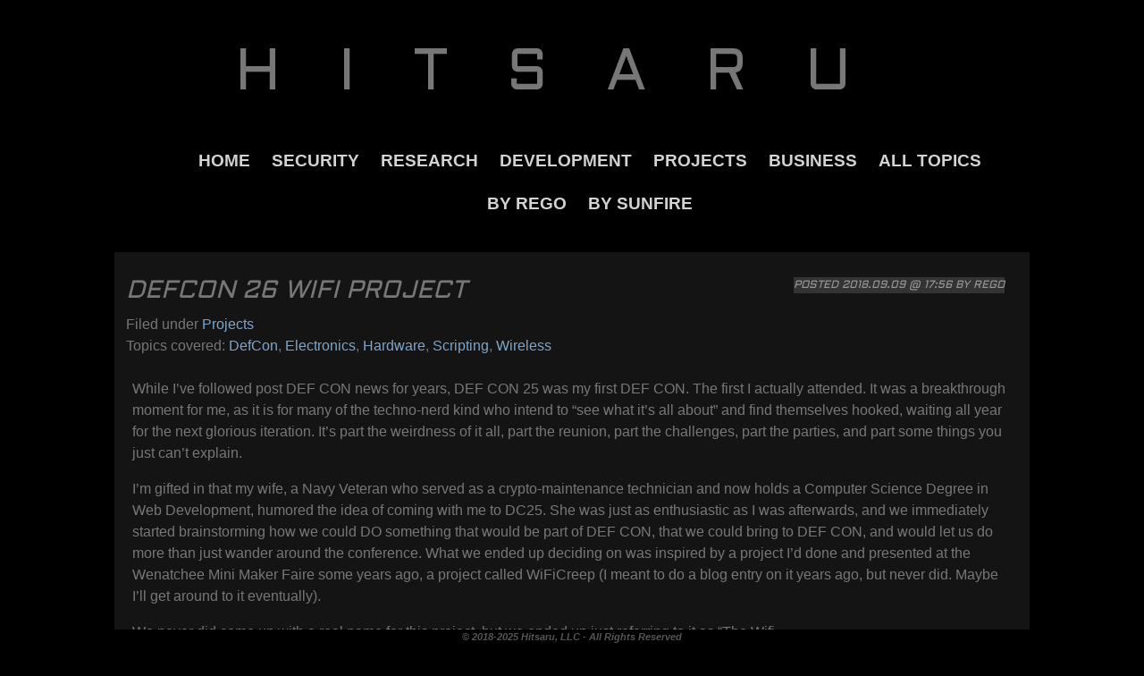

--- FILE ---
content_type: text/html; charset=UTF-8
request_url: https://blog.hitsaru.com/defcon-26-wifi-project/
body_size: 9574
content:
<!DOCTYPE html>
<html xmlns="http://www.w3.org/1999/xhtml">
<head>
	<!-- Google Analytics -->
	<script async src="https://www.googletagmanager.com/gtag/js?id=G-75N0SD3JK0"></script>
	<script>
	  window.dataLayer = window.dataLayer || [];
	  function gtag(){dataLayer.push(arguments);}
	  gtag('js', new Date());

	  gtag('config', 'G-75N0SD3JK0');
	</script>

    <meta http-equiv="Content-Type" content="text/html; charset=utf-8"/>
    <meta name="viewport" content="width=device-width, initial-scale=1, shrink-to-fit=no">

    <!-- Bootstrap CSS -->
    <link rel="stylesheet" href="https://stackpath.bootstrapcdn.com/bootstrap/4.1.3/css/bootstrap.min.css" integrity="sha384-MCw98/SFnGE8fJT3GXwEOngsV7Zt27NXFoaoApmYm81iuXoPkFOJwJ8ERdknLPMO" crossorigin="anonymous">
    
    <link href="https://fonts.googleapis.com/css?family=Aldrich" rel="stylesheet">
    
    <title>DEFCON 26 WiFi project &#8211; Blog | Hitsaru</title>
<meta name='robots' content='max-image-preview:large' />
	<style>img:is([sizes="auto" i], [sizes^="auto," i]) { contain-intrinsic-size: 3000px 1500px }</style>
	<script type="text/javascript">
/* <![CDATA[ */
window.koko_analytics = {"url":"https:\/\/blog.hitsaru.com\/koko-analytics-collect.php","site_url":"https:\/\/blog.hitsaru.com","post_id":31,"path":"\/defcon-26-wifi-project\/","method":"cookie","use_cookie":true};
/* ]]> */
</script>
<script type="text/javascript">
/* <![CDATA[ */
window._wpemojiSettings = {"baseUrl":"https:\/\/s.w.org\/images\/core\/emoji\/16.0.1\/72x72\/","ext":".png","svgUrl":"https:\/\/s.w.org\/images\/core\/emoji\/16.0.1\/svg\/","svgExt":".svg","source":{"concatemoji":"https:\/\/blog.hitsaru.com\/wp-includes\/js\/wp-emoji-release.min.js?ver=6.8.3"}};
/*! This file is auto-generated */
!function(s,n){var o,i,e;function c(e){try{var t={supportTests:e,timestamp:(new Date).valueOf()};sessionStorage.setItem(o,JSON.stringify(t))}catch(e){}}function p(e,t,n){e.clearRect(0,0,e.canvas.width,e.canvas.height),e.fillText(t,0,0);var t=new Uint32Array(e.getImageData(0,0,e.canvas.width,e.canvas.height).data),a=(e.clearRect(0,0,e.canvas.width,e.canvas.height),e.fillText(n,0,0),new Uint32Array(e.getImageData(0,0,e.canvas.width,e.canvas.height).data));return t.every(function(e,t){return e===a[t]})}function u(e,t){e.clearRect(0,0,e.canvas.width,e.canvas.height),e.fillText(t,0,0);for(var n=e.getImageData(16,16,1,1),a=0;a<n.data.length;a++)if(0!==n.data[a])return!1;return!0}function f(e,t,n,a){switch(t){case"flag":return n(e,"\ud83c\udff3\ufe0f\u200d\u26a7\ufe0f","\ud83c\udff3\ufe0f\u200b\u26a7\ufe0f")?!1:!n(e,"\ud83c\udde8\ud83c\uddf6","\ud83c\udde8\u200b\ud83c\uddf6")&&!n(e,"\ud83c\udff4\udb40\udc67\udb40\udc62\udb40\udc65\udb40\udc6e\udb40\udc67\udb40\udc7f","\ud83c\udff4\u200b\udb40\udc67\u200b\udb40\udc62\u200b\udb40\udc65\u200b\udb40\udc6e\u200b\udb40\udc67\u200b\udb40\udc7f");case"emoji":return!a(e,"\ud83e\udedf")}return!1}function g(e,t,n,a){var r="undefined"!=typeof WorkerGlobalScope&&self instanceof WorkerGlobalScope?new OffscreenCanvas(300,150):s.createElement("canvas"),o=r.getContext("2d",{willReadFrequently:!0}),i=(o.textBaseline="top",o.font="600 32px Arial",{});return e.forEach(function(e){i[e]=t(o,e,n,a)}),i}function t(e){var t=s.createElement("script");t.src=e,t.defer=!0,s.head.appendChild(t)}"undefined"!=typeof Promise&&(o="wpEmojiSettingsSupports",i=["flag","emoji"],n.supports={everything:!0,everythingExceptFlag:!0},e=new Promise(function(e){s.addEventListener("DOMContentLoaded",e,{once:!0})}),new Promise(function(t){var n=function(){try{var e=JSON.parse(sessionStorage.getItem(o));if("object"==typeof e&&"number"==typeof e.timestamp&&(new Date).valueOf()<e.timestamp+604800&&"object"==typeof e.supportTests)return e.supportTests}catch(e){}return null}();if(!n){if("undefined"!=typeof Worker&&"undefined"!=typeof OffscreenCanvas&&"undefined"!=typeof URL&&URL.createObjectURL&&"undefined"!=typeof Blob)try{var e="postMessage("+g.toString()+"("+[JSON.stringify(i),f.toString(),p.toString(),u.toString()].join(",")+"));",a=new Blob([e],{type:"text/javascript"}),r=new Worker(URL.createObjectURL(a),{name:"wpTestEmojiSupports"});return void(r.onmessage=function(e){c(n=e.data),r.terminate(),t(n)})}catch(e){}c(n=g(i,f,p,u))}t(n)}).then(function(e){for(var t in e)n.supports[t]=e[t],n.supports.everything=n.supports.everything&&n.supports[t],"flag"!==t&&(n.supports.everythingExceptFlag=n.supports.everythingExceptFlag&&n.supports[t]);n.supports.everythingExceptFlag=n.supports.everythingExceptFlag&&!n.supports.flag,n.DOMReady=!1,n.readyCallback=function(){n.DOMReady=!0}}).then(function(){return e}).then(function(){var e;n.supports.everything||(n.readyCallback(),(e=n.source||{}).concatemoji?t(e.concatemoji):e.wpemoji&&e.twemoji&&(t(e.twemoji),t(e.wpemoji)))}))}((window,document),window._wpemojiSettings);
/* ]]> */
</script>
<link rel='stylesheet' id='style-css' href='https://blog.hitsaru.com/wp-content/themes/blog-theme/style.css?ver=6.8.3' type='text/css' media='all' />
<style id='wp-emoji-styles-inline-css' type='text/css'>

	img.wp-smiley, img.emoji {
		display: inline !important;
		border: none !important;
		box-shadow: none !important;
		height: 1em !important;
		width: 1em !important;
		margin: 0 0.07em !important;
		vertical-align: -0.1em !important;
		background: none !important;
		padding: 0 !important;
	}
</style>
<link rel='stylesheet' id='wp-block-library-css' href='https://blog.hitsaru.com/wp-includes/css/dist/block-library/style.min.css?ver=6.8.3' type='text/css' media='all' />
<style id='classic-theme-styles-inline-css' type='text/css'>
/*! This file is auto-generated */
.wp-block-button__link{color:#fff;background-color:#32373c;border-radius:9999px;box-shadow:none;text-decoration:none;padding:calc(.667em + 2px) calc(1.333em + 2px);font-size:1.125em}.wp-block-file__button{background:#32373c;color:#fff;text-decoration:none}
</style>
<style id='global-styles-inline-css' type='text/css'>
:root{--wp--preset--aspect-ratio--square: 1;--wp--preset--aspect-ratio--4-3: 4/3;--wp--preset--aspect-ratio--3-4: 3/4;--wp--preset--aspect-ratio--3-2: 3/2;--wp--preset--aspect-ratio--2-3: 2/3;--wp--preset--aspect-ratio--16-9: 16/9;--wp--preset--aspect-ratio--9-16: 9/16;--wp--preset--color--black: #000000;--wp--preset--color--cyan-bluish-gray: #abb8c3;--wp--preset--color--white: #ffffff;--wp--preset--color--pale-pink: #f78da7;--wp--preset--color--vivid-red: #cf2e2e;--wp--preset--color--luminous-vivid-orange: #ff6900;--wp--preset--color--luminous-vivid-amber: #fcb900;--wp--preset--color--light-green-cyan: #7bdcb5;--wp--preset--color--vivid-green-cyan: #00d084;--wp--preset--color--pale-cyan-blue: #8ed1fc;--wp--preset--color--vivid-cyan-blue: #0693e3;--wp--preset--color--vivid-purple: #9b51e0;--wp--preset--gradient--vivid-cyan-blue-to-vivid-purple: linear-gradient(135deg,rgba(6,147,227,1) 0%,rgb(155,81,224) 100%);--wp--preset--gradient--light-green-cyan-to-vivid-green-cyan: linear-gradient(135deg,rgb(122,220,180) 0%,rgb(0,208,130) 100%);--wp--preset--gradient--luminous-vivid-amber-to-luminous-vivid-orange: linear-gradient(135deg,rgba(252,185,0,1) 0%,rgba(255,105,0,1) 100%);--wp--preset--gradient--luminous-vivid-orange-to-vivid-red: linear-gradient(135deg,rgba(255,105,0,1) 0%,rgb(207,46,46) 100%);--wp--preset--gradient--very-light-gray-to-cyan-bluish-gray: linear-gradient(135deg,rgb(238,238,238) 0%,rgb(169,184,195) 100%);--wp--preset--gradient--cool-to-warm-spectrum: linear-gradient(135deg,rgb(74,234,220) 0%,rgb(151,120,209) 20%,rgb(207,42,186) 40%,rgb(238,44,130) 60%,rgb(251,105,98) 80%,rgb(254,248,76) 100%);--wp--preset--gradient--blush-light-purple: linear-gradient(135deg,rgb(255,206,236) 0%,rgb(152,150,240) 100%);--wp--preset--gradient--blush-bordeaux: linear-gradient(135deg,rgb(254,205,165) 0%,rgb(254,45,45) 50%,rgb(107,0,62) 100%);--wp--preset--gradient--luminous-dusk: linear-gradient(135deg,rgb(255,203,112) 0%,rgb(199,81,192) 50%,rgb(65,88,208) 100%);--wp--preset--gradient--pale-ocean: linear-gradient(135deg,rgb(255,245,203) 0%,rgb(182,227,212) 50%,rgb(51,167,181) 100%);--wp--preset--gradient--electric-grass: linear-gradient(135deg,rgb(202,248,128) 0%,rgb(113,206,126) 100%);--wp--preset--gradient--midnight: linear-gradient(135deg,rgb(2,3,129) 0%,rgb(40,116,252) 100%);--wp--preset--font-size--small: 13px;--wp--preset--font-size--medium: 20px;--wp--preset--font-size--large: 36px;--wp--preset--font-size--x-large: 42px;--wp--preset--spacing--20: 0.44rem;--wp--preset--spacing--30: 0.67rem;--wp--preset--spacing--40: 1rem;--wp--preset--spacing--50: 1.5rem;--wp--preset--spacing--60: 2.25rem;--wp--preset--spacing--70: 3.38rem;--wp--preset--spacing--80: 5.06rem;--wp--preset--shadow--natural: 6px 6px 9px rgba(0, 0, 0, 0.2);--wp--preset--shadow--deep: 12px 12px 50px rgba(0, 0, 0, 0.4);--wp--preset--shadow--sharp: 6px 6px 0px rgba(0, 0, 0, 0.2);--wp--preset--shadow--outlined: 6px 6px 0px -3px rgba(255, 255, 255, 1), 6px 6px rgba(0, 0, 0, 1);--wp--preset--shadow--crisp: 6px 6px 0px rgba(0, 0, 0, 1);}:where(.is-layout-flex){gap: 0.5em;}:where(.is-layout-grid){gap: 0.5em;}body .is-layout-flex{display: flex;}.is-layout-flex{flex-wrap: wrap;align-items: center;}.is-layout-flex > :is(*, div){margin: 0;}body .is-layout-grid{display: grid;}.is-layout-grid > :is(*, div){margin: 0;}:where(.wp-block-columns.is-layout-flex){gap: 2em;}:where(.wp-block-columns.is-layout-grid){gap: 2em;}:where(.wp-block-post-template.is-layout-flex){gap: 1.25em;}:where(.wp-block-post-template.is-layout-grid){gap: 1.25em;}.has-black-color{color: var(--wp--preset--color--black) !important;}.has-cyan-bluish-gray-color{color: var(--wp--preset--color--cyan-bluish-gray) !important;}.has-white-color{color: var(--wp--preset--color--white) !important;}.has-pale-pink-color{color: var(--wp--preset--color--pale-pink) !important;}.has-vivid-red-color{color: var(--wp--preset--color--vivid-red) !important;}.has-luminous-vivid-orange-color{color: var(--wp--preset--color--luminous-vivid-orange) !important;}.has-luminous-vivid-amber-color{color: var(--wp--preset--color--luminous-vivid-amber) !important;}.has-light-green-cyan-color{color: var(--wp--preset--color--light-green-cyan) !important;}.has-vivid-green-cyan-color{color: var(--wp--preset--color--vivid-green-cyan) !important;}.has-pale-cyan-blue-color{color: var(--wp--preset--color--pale-cyan-blue) !important;}.has-vivid-cyan-blue-color{color: var(--wp--preset--color--vivid-cyan-blue) !important;}.has-vivid-purple-color{color: var(--wp--preset--color--vivid-purple) !important;}.has-black-background-color{background-color: var(--wp--preset--color--black) !important;}.has-cyan-bluish-gray-background-color{background-color: var(--wp--preset--color--cyan-bluish-gray) !important;}.has-white-background-color{background-color: var(--wp--preset--color--white) !important;}.has-pale-pink-background-color{background-color: var(--wp--preset--color--pale-pink) !important;}.has-vivid-red-background-color{background-color: var(--wp--preset--color--vivid-red) !important;}.has-luminous-vivid-orange-background-color{background-color: var(--wp--preset--color--luminous-vivid-orange) !important;}.has-luminous-vivid-amber-background-color{background-color: var(--wp--preset--color--luminous-vivid-amber) !important;}.has-light-green-cyan-background-color{background-color: var(--wp--preset--color--light-green-cyan) !important;}.has-vivid-green-cyan-background-color{background-color: var(--wp--preset--color--vivid-green-cyan) !important;}.has-pale-cyan-blue-background-color{background-color: var(--wp--preset--color--pale-cyan-blue) !important;}.has-vivid-cyan-blue-background-color{background-color: var(--wp--preset--color--vivid-cyan-blue) !important;}.has-vivid-purple-background-color{background-color: var(--wp--preset--color--vivid-purple) !important;}.has-black-border-color{border-color: var(--wp--preset--color--black) !important;}.has-cyan-bluish-gray-border-color{border-color: var(--wp--preset--color--cyan-bluish-gray) !important;}.has-white-border-color{border-color: var(--wp--preset--color--white) !important;}.has-pale-pink-border-color{border-color: var(--wp--preset--color--pale-pink) !important;}.has-vivid-red-border-color{border-color: var(--wp--preset--color--vivid-red) !important;}.has-luminous-vivid-orange-border-color{border-color: var(--wp--preset--color--luminous-vivid-orange) !important;}.has-luminous-vivid-amber-border-color{border-color: var(--wp--preset--color--luminous-vivid-amber) !important;}.has-light-green-cyan-border-color{border-color: var(--wp--preset--color--light-green-cyan) !important;}.has-vivid-green-cyan-border-color{border-color: var(--wp--preset--color--vivid-green-cyan) !important;}.has-pale-cyan-blue-border-color{border-color: var(--wp--preset--color--pale-cyan-blue) !important;}.has-vivid-cyan-blue-border-color{border-color: var(--wp--preset--color--vivid-cyan-blue) !important;}.has-vivid-purple-border-color{border-color: var(--wp--preset--color--vivid-purple) !important;}.has-vivid-cyan-blue-to-vivid-purple-gradient-background{background: var(--wp--preset--gradient--vivid-cyan-blue-to-vivid-purple) !important;}.has-light-green-cyan-to-vivid-green-cyan-gradient-background{background: var(--wp--preset--gradient--light-green-cyan-to-vivid-green-cyan) !important;}.has-luminous-vivid-amber-to-luminous-vivid-orange-gradient-background{background: var(--wp--preset--gradient--luminous-vivid-amber-to-luminous-vivid-orange) !important;}.has-luminous-vivid-orange-to-vivid-red-gradient-background{background: var(--wp--preset--gradient--luminous-vivid-orange-to-vivid-red) !important;}.has-very-light-gray-to-cyan-bluish-gray-gradient-background{background: var(--wp--preset--gradient--very-light-gray-to-cyan-bluish-gray) !important;}.has-cool-to-warm-spectrum-gradient-background{background: var(--wp--preset--gradient--cool-to-warm-spectrum) !important;}.has-blush-light-purple-gradient-background{background: var(--wp--preset--gradient--blush-light-purple) !important;}.has-blush-bordeaux-gradient-background{background: var(--wp--preset--gradient--blush-bordeaux) !important;}.has-luminous-dusk-gradient-background{background: var(--wp--preset--gradient--luminous-dusk) !important;}.has-pale-ocean-gradient-background{background: var(--wp--preset--gradient--pale-ocean) !important;}.has-electric-grass-gradient-background{background: var(--wp--preset--gradient--electric-grass) !important;}.has-midnight-gradient-background{background: var(--wp--preset--gradient--midnight) !important;}.has-small-font-size{font-size: var(--wp--preset--font-size--small) !important;}.has-medium-font-size{font-size: var(--wp--preset--font-size--medium) !important;}.has-large-font-size{font-size: var(--wp--preset--font-size--large) !important;}.has-x-large-font-size{font-size: var(--wp--preset--font-size--x-large) !important;}
:where(.wp-block-post-template.is-layout-flex){gap: 1.25em;}:where(.wp-block-post-template.is-layout-grid){gap: 1.25em;}
:where(.wp-block-columns.is-layout-flex){gap: 2em;}:where(.wp-block-columns.is-layout-grid){gap: 2em;}
:root :where(.wp-block-pullquote){font-size: 1.5em;line-height: 1.6;}
</style>
<link rel="https://api.w.org/" href="https://blog.hitsaru.com/wp-json/" /><link rel="alternate" title="JSON" type="application/json" href="https://blog.hitsaru.com/wp-json/wp/v2/posts/31" /><link rel="EditURI" type="application/rsd+xml" title="RSD" href="https://blog.hitsaru.com/xmlrpc.php?rsd" />
<meta name="generator" content="WordPress 6.8.3" />
<link rel="canonical" href="https://blog.hitsaru.com/defcon-26-wifi-project/" />
<link rel='shortlink' href='https://blog.hitsaru.com/?p=31' />
<link rel="alternate" title="oEmbed (JSON)" type="application/json+oembed" href="https://blog.hitsaru.com/wp-json/oembed/1.0/embed?url=https%3A%2F%2Fblog.hitsaru.com%2Fdefcon-26-wifi-project%2F" />
<link rel="alternate" title="oEmbed (XML)" type="text/xml+oembed" href="https://blog.hitsaru.com/wp-json/oembed/1.0/embed?url=https%3A%2F%2Fblog.hitsaru.com%2Fdefcon-26-wifi-project%2F&#038;format=xml" />
		<style type="text/css" id="wp-custom-css">
			img.floatright {
	float: right;
	padding:10px;
}

img.floatleft {
	float:left;
	padding:10px;
}

pre {
	  background: #222;
    padding: 12px;
	  color: #999;
}		</style>
		
</head>
<body>
	<h1 id="banner">hitsaru</h1>

	<!-- navigation -->
	<div class="menu-main-nav-container"><ul id="menu-main-nav" class="menu"><li id="menu-item-102" class="menu-item menu-item-type-custom menu-item-object-custom menu-item-home menu-item-102"><a href="http://blog.hitsaru.com/">Home</a></li>
<li id="menu-item-181" class="menu-item menu-item-type-taxonomy menu-item-object-category menu-item-181"><a href="https://blog.hitsaru.com/category/security/">Security</a></li>
<li id="menu-item-116" class="menu-item menu-item-type-taxonomy menu-item-object-category menu-item-116"><a href="https://blog.hitsaru.com/category/research/">Research</a></li>
<li id="menu-item-114" class="menu-item menu-item-type-taxonomy menu-item-object-category menu-item-114"><a href="https://blog.hitsaru.com/category/development/">Development</a></li>
<li id="menu-item-115" class="menu-item menu-item-type-taxonomy menu-item-object-category current-post-ancestor current-menu-parent current-post-parent menu-item-115"><a href="https://blog.hitsaru.com/category/project/">Projects</a></li>
<li id="menu-item-107" class="menu-item menu-item-type-taxonomy menu-item-object-category menu-item-107"><a href="https://blog.hitsaru.com/category/business/">Business</a></li>
<li id="menu-item-127" class="menu-item menu-item-type-post_type menu-item-object-page menu-item-127"><a href="https://blog.hitsaru.com/topics/">All Topics</a></li>
<li id="menu-item-182" class="menu-item menu-item-type-custom menu-item-object-custom menu-item-182"><a href="https://blog.hitsaru.com/author/rego">by Rego</a></li>
<li id="menu-item-183" class="menu-item menu-item-type-custom menu-item-object-custom menu-item-183"><a href="https://blog.hitsaru.com/author/sunfire">by Sunfire</a></li>
</ul></div>
	<!-- end header -->
	<div id="main">
						<div class="post-meta">
					<div class="row">
						<div clas="col-sm"><h3>DEFCON 26 WiFi project</h3>							<p class="cat-tag">Filed under <a href="https://blog.hitsaru.com/category/project/" rel="category tag">Projects</a> <br /> Topics covered: <a href="https://blog.hitsaru.com/tag/defcon/" rel="tag">DefCon</a>, <a href="https://blog.hitsaru.com/tag/electronics/" rel="tag">Electronics</a>, <a href="https://blog.hitsaru.com/tag/hardware/" rel="tag">Hardware</a>, <a href="https://blog.hitsaru.com/tag/scripting/" rel="tag">Scripting</a>, <a href="https://blog.hitsaru.com/tag/wireless/" rel="tag">Wireless</a></p>
						</div>
						<div class="col-sm"><span class="content-footer">Posted 2018.09.09&nbsp;@ 17:56 by Rego</span> </div>
					</div>
				</div>	
				<p>While I’ve followed post DEF CON news for years, DEF CON 25 was my first DEF CON. The first I actually attended. It was a breakthrough moment for me, as it is for many of the techno-nerd kind who intend to &#8220;see what it’s all about&#8221; and find themselves hooked, waiting all year for the next glorious iteration. It’s part the weirdness of it all, part the reunion, part the challenges, part the parties, and part some things you just can’t explain.</p>
<p>I’m gifted in that my wife, a Navy Veteran who served as a crypto-maintenance technician and now holds a Computer Science Degree in Web Development, humored the idea of coming with me to DC25. She was just as enthusiastic as I was afterwards, and we immediately started brainstorming how we could DO something that would be part of DEF CON, that we could bring to DEF CON, and would let us do more than just wander around the conference. What we ended up deciding on was inspired by a project I’d done and presented at the Wenatchee Mini Maker Faire some years ago, a project called WiFiCreep (I meant to do a blog entry on it years ago, but never did. Maybe I’ll get around to it eventually).</p>
<p><img fetchpriority="high" decoding="async" class="floatright alignright wp-image-33" src="https://blog.hitsaru.com/wp-content/uploads/IMG_0220.jpg" alt="" width="248" height="288" srcset="https://blog.hitsaru.com/wp-content/uploads/IMG_0220.jpg 336w, https://blog.hitsaru.com/wp-content/uploads/IMG_0220-258x300.jpg 258w" sizes="(max-width: 248px) 100vw, 248px" /></p>
<p>We never did come up with a real name for this project, but we ended up just referring to it as &#8220;The Wifi Project&#8221; or, &#8220;The Wifi Jean Vest Thingy&#8221;. The project was inspired by our skills post DC25, and solidified into the &#8220;Jean Vest&#8221; wearable after the announcement of the DC26 theme, &#8220;1983&#8221;. We’d planned a wearable with Matrix LEDs at first, but the seven segment panels fit the theme and turned out to be much easier to program. My wife (who goes by the moniker &#8220;Sunfire&#8221;) would end up wearing the project around DEF CON.</p>
<h4>So what IS it?</h4>
<p>A question often asked over the course of the conference. At its core, simply, it’s a counter. The seven segment ticker represents a total number of unique MAC addresses recorded during the course of wearing it out and about during conference hours.</p>
<p>The core of the project is a Raspberry Pi running Raspian. A small no-brand wireless adaptor with an Artheros chipset serves as our monitor interface.  The Seven Segment display is a Wingoneer module running on a MAX7219 chipset.</p>
<p>The whole thing is powered by an 8,000mAh battery pack typically used to charge cell phones. We had several batteries, some of which where much larger volume.</p>
<p>The software, which I’m not going to share because it’s true hacker fashion slapped-together-quick-and-dirty-gross-don’t-let-your-mentors-see-or-they-will-scold-you code, was heavily inspired by the same code that WiFiCreep was inspired by: wireless packet sniffing found in the book <em>Violent Python </em>(TJ O&#8217;Connor). This code introduced me to the scapy library, which we use here to simply examine PROBE requests, but unlike in <em>Violent Python</em> we don’t care about what the network being probed for is, we’re interested in the MAC of the device making the request. This ensures that we get a client device not connected to wifi; no APs, nothing already connected.</p>
<p>Each time the monitor mode interface detects a probe request, the MAC is cross checked against a sqlite database on the PI. If the MAC is not in the database, it’s added to the database. That’s it. No other data is recorded. Not time, not number of times seen, not where, not what they were looking for, just the device MAC. The code then converts the digit value of the length of the database into an 8 digit number with leading 0s as spacers, then displays the number (thanks to the library we found for the seven segment display) on said display, which is connected to the pi via the GPIO pin outs. The whole thing runs automatically on boot, with a start function to test the display, running a counter from 0-9001, because, well, it’s over 9000 ;-).</p>
<p>At first I considered using a good WiFi interface for our monitor. It turns out our crappy wireless interface worked great for limiting the range of picking up traffic. This gave us what we need to get the effect we really wanted: limiting our scan to very close range. A proximity scan, rather than all the data in the world. The project wasn’t during party hours, late night events, or in our hotel room.</p>
<h4>So how did it turn out?</h4>
<p>The end result, what we were looking for, was a count of the number of unique 2.4ghz wifi devices around us. The results didn’t disappoint. After the conference, I wrote a script to iterate through the database and, like WifiCreep, cross reference the OUIs of each MAC address with Wireshark’s OUI file to tell us the vendors of each device so we could get a vendor representation as well. And finally, we are pleased to give you our results:</p>
<pre>______ ___________   _____ _____ _   _   _____   ____
|  _  \  ___|  ___| /  __ \  _  | \ | | / __  \ / ___|
| | | | |__ | |_    | /  \/ | | |  \| | `' / /'/ /___
| | | |  __||  _|   | |   | | | | . ` |   / /  | ___ \
| |/ /| |___| |     | \__/\ \_/ / |\  | ./ /___| \_/ |
|___/ \____/\_|      \____/\___/\_| \_/ \_____/\_____/
(ASCII font 'DOOM' by Frans P. de Vries, 18 June 1996)

WIFI COUNTER JEAN JACKET PROJECT THINGY! (very technical)
by Rego and Sunfire
Defcon26, 2018
Caesars Palace, Las Vegas

Total MACS recorded: 74900

MAN-UNKWN     @ count of  57839  accounting for  77.2216288385 %
Google        @ count of  5894  accounting for  7.8691588785 %
Apple         @ count of  2163  accounting for  2.88785046729 %
Motorola      @ count of  1830  accounting for  2.4432576769 %
SamsungE      @ count of  1812  accounting for  2.41922563418 %
MurataMa      @ count of  1290  accounting for  1.72229639519 %
LgElectr      @ count of  1028  accounting for  1.37249666222 %
IntelCor      @ count of  488  accounting for  0.651535380507 %
Htc           @ count of  385  accounting for  0.514018691589 %
HuaweiTe      @ count of  231  accounting for  0.308411214953 %
OneplusT      @ count of  183  accounting for  0.24432576769 %
TctMobil      @ count of  133  accounting for  0.177570093458 %
Zte           @ count of  119  accounting for  0.158878504673 %
SonyMobi      @ count of  75  accounting for  0.100133511348 %
AlpsElec      @ count of  75  accounting for  0.100133511348 %
ZebraTec      @ count of  74  accounting for  0.0987983978638 %
HonHaiPr      @ count of  72  accounting for  0.0961281708945 %
Microsof      @ count of  71  accounting for  0.0947930574099 %
AsustekC      @ count of  71  accounting for  0.0947930574099 %
EtekTech      @ count of  67  accounting for  0.0894526034713 %
Arcadyan      @ count of  64  accounting for  0.0854472630174 %
Raspberr      @ count of  62  accounting for  0.0827770360481 %
ExtremeN      @ count of  60  accounting for  0.0801068090788 %
LiteonTe      @ count of  50  accounting for  0.0667556742323 %
AmazonTe      @ count of  49  accounting for  0.0654205607477 %
XiaomiCo      @ count of  34  accounting for  0.045393858478 %
RivetNet      @ count of  34  accounting for  0.045393858478 %
Azurewav      @ count of  34  accounting for  0.045393858478 %
Espressi      @ count of  29  accounting for  0.0387182910547 %
BluProdu      @ count of  28  accounting for  0.0373831775701 %
Alfa          @ count of  26  accounting for  0.0347129506008 %
Private       @ count of  26  accounting for  0.0347129506008 %
Essentia      @ count of  25  accounting for  0.0333778371162 %
LgInnote      @ count of  25  accounting for  0.0333778371162 %
WistronN      @ count of  23  accounting for  0.0307076101469 %
ProwareT      @ count of  19  accounting for  0.0253671562083 %
Z-Com         @ count of  18  accounting for  0.0240320427236 %
Shenzhen      @ count of  17  accounting for  0.022696929239 %
RedpineS      @ count of  17  accounting for  0.022696929239 %
Kyocera       @ count of  16  accounting for  0.0213618157543 %
ChiconyE      @ count of  15  accounting for  0.0200267022697 %
Blackber      @ count of  13  accounting for  0.0173564753004 %
Pronet        @ count of  13  accounting for  0.0173564753004 %
IeeeRegi      @ count of  13  accounting for  0.0173564753004 %
AirgoNet      @ count of  12  accounting for  0.0160213618158 %
Guangdon      @ count of  11  accounting for  0.0146862483311 %
Tp-LinkT      @ count of  10  accounting for  0.0133511348465 %
YulongCo      @ count of  10  accounting for  0.0133511348465 %
SummitDa      @ count of  10  accounting for  0.0133511348465 %
Vizio         @ count of  10  accounting for  0.0133511348465 %
HmdGloba      @ count of  9  accounting for  0.0120160213618 %
ChiunMai      @ count of  8  accounting for  0.0106809078772 %
Essys         @ count of  8  accounting for  0.0106809078772 %
CompalIn      @ count of  7  accounting for  0.00934579439252 %
QuantaCo      @ count of  7  accounting for  0.00934579439252 %
Pepwave       @ count of  6  accounting for  0.00801068090788 %
Shanghai      @ count of  6  accounting for  0.00801068090788 %
AmpakTec      @ count of  6  accounting for  0.00801068090788 %
Nvidia        @ count of  6  accounting for  0.00801068090788 %
HewlettP      @ count of  6  accounting for  0.00801068090788 %
MoxaTech      @ count of  5  accounting for  0.00667556742323 %
EdimaxTe      @ count of  4  accounting for  0.00534045393858 %
Razer         @ count of  4  accounting for  0.00534045393858 %
QikuInte      @ count of  4  accounting for  0.00534045393858 %
Fairphon      @ count of  4  accounting for  0.00534045393858 %
Dream-Mu      @ count of  3  accounting for  0.00400534045394 %
Barnes&amp;N      @ count of  3  accounting for  0.00400534045394 %
HongKong      @ count of  3  accounting for  0.00400534045394 %
OrientPo      @ count of  3  accounting for  0.00400534045394 %
ReboundT      @ count of  3  accounting for  0.00400534045394 %
ChiMeiCo      @ count of  3  accounting for  0.00400534045394 %
TexasIns      @ count of  3  accounting for  0.00400534045394 %
Roku          @ count of  3  accounting for  0.00400534045394 %
KingjonD      @ count of  3  accounting for  0.00400534045394 %
Netgear       @ count of  3  accounting for  0.00400534045394 %
Digiboar      @ count of  3  accounting for  0.00400534045394 %
D-LinkIn      @ count of  3  accounting for  0.00400534045394 %
Universa      @ count of  3  accounting for  0.00400534045394 %
Wisol         @ count of  3  accounting for  0.00400534045394 %
OpenMesh      @ count of  2  accounting for  0.00267022696929 %
GioneeCo      @ count of  2  accounting for  0.00267022696929 %
PandaWir      @ count of  2  accounting for  0.00267022696929 %
CloverNe      @ count of  2  accounting for  0.00267022696929 %
Sharp         @ count of  2  accounting for  0.00267022696929 %
VivoMobi      @ count of  2  accounting for  0.00267022696929 %
RovingNe      @ count of  2  accounting for  0.00267022696929 %
ViaNetwo      @ count of  2  accounting for  0.00267022696929 %
Longchee      @ count of  2  accounting for  0.00267022696929 %
Ingenico      @ count of  2  accounting for  0.00267022696929 %
Ezurio        @ count of  2  accounting for  0.00267022696929 %
Pantech       @ count of  2  accounting for  0.00267022696929 %
AskeyCom      @ count of  2  accounting for  0.00267022696929 %
SilexTec      @ count of  2  accounting for  0.00267022696929 %
ArrisGro      @ count of  2  accounting for  0.00267022696929 %
BeijingL      @ count of  2  accounting for  0.00267022696929 %
Ubiquiti      @ count of  1  accounting for  0.00133511348465 %
XiamenMe      @ count of  1  accounting for  0.00133511348465 %
Gopro         @ count of  1  accounting for  0.00133511348465 %
GarminIn      @ count of  1  accounting for  0.00133511348465 %
Pittasof      @ count of  1  accounting for  0.00133511348465 %
CameoCom      @ count of  1  accounting for  0.00133511348465 %
Reacheng      @ count of  1  accounting for  0.00133511348465 %
Bq            @ count of  1  accounting for  0.00133511348465 %
Nisca         @ count of  1  accounting for  0.00133511348465 %
XNet2000      @ count of  1  accounting for  0.00133511348465 %
OculusVr      @ count of  1  accounting for  0.00133511348465 %
RandMcna      @ count of  1  accounting for  0.00133511348465 %
QuantaMi      @ count of  1  accounting for  0.00133511348465 %
Xirrus        @ count of  1  accounting for  0.00133511348465 %
EfmNetwo      @ count of  1  accounting for  0.00133511348465 %
Canal+        @ count of  1  accounting for  0.00133511348465 %
Cisco         @ count of  1  accounting for  0.00133511348465 %
Entorian      @ count of  1  accounting for  0.00133511348465 %
Smartisa      @ count of  1  accounting for  0.00133511348465 %
Microchi      @ count of  1  accounting for  0.00133511348465 %
Abocom        @ count of  1  accounting for  0.00133511348465 %
Canon         @ count of  1  accounting for  0.00133511348465 %
MarvellS      @ count of  1  accounting for  0.00133511348465 %
NubiaTec      @ count of  1  accounting for  0.00133511348465 %
Palladiu      @ count of  1  accounting for  0.00133511348465 %
LenovoBe      @ count of  1  accounting for  0.00133511348465 %
SonimTec      @ count of  1  accounting for  0.00133511348465 %
AcctonTe      @ count of  1  accounting for  0.00133511348465 %
Epigram       @ count of  1  accounting for  0.00133511348465 %
Fn-LinkT      @ count of  1  accounting for  0.00133511348465 %
AtherosC      @ count of  1  accounting for  0.00133511348465 %
XaviTech      @ count of  1  accounting for  0.00133511348465 %
EcoPlugs      @ count of  1  accounting for  0.00133511348465 %
QingdaoH      @ count of  1  accounting for  0.00133511348465 %
Nintendo      @ count of  1  accounting for  0.00133511348465 %
RealtekS      @ count of  1  accounting for  0.00133511348465 %
Legra         @ count of  1  accounting for  0.00133511348465 %
Lemobile      @ count of  1  accounting for  0.00133511348465 %
Sparklan      @ count of  1  accounting for  0.00133511348465 %
ChengHon      @ count of  1  accounting for  0.00133511348465 %
EdupInte      @ count of  1  accounting for  0.00133511348465 %
Cisco-Li      @ count of  1  accounting for  0.00133511348465 %
B-LinkEl      @ count of  1  accounting for  0.00133511348465 %
Veracity      @ count of  1  accounting for  0.00133511348465 %
Wearable      @ count of  1  accounting for  0.00133511348465 %
SeikoEps      @ count of  1  accounting for  0.00133511348465 %
Continen      @ count of  1  accounting for  0.00133511348465 %
RuckusWi      @ count of  1  accounting for  0.00133511348465 %
ChinaPal      @ count of  1  accounting for  0.00133511348465 %
Routerbo      @ count of  1  accounting for  0.00133511348465 %
LenovoMo      @ count of  1  accounting for  0.00133511348465 %
GemtekTe      @ count of  1  accounting for  0.00133511348465 %
PolarEle      @ count of  1  accounting for  0.00133511348465 %
00:00:00      @ count of  1  accounting for  0.00133511348465 %
OuWeiTec      @ count of  1  accounting for  0.00133511348465 %
JinanUsr      @ count of  1  accounting for  0.00133511348465 %
TecnoMob      @ count of  1  accounting for  0.00133511348465 %
ZhongSha      @ count of  1  accounting for  0.00133511348465 %
Panasoni      @ count of  1  accounting for  0.00133511348465 %
SmartInn      @ count of  1  accounting for  0.00133511348465 %
TendaTec      @ count of  1  accounting for  0.00133511348465 %
HongyuCo      @ count of  1  accounting for  0.00133511348465 %
NewportM      @ count of  1  accounting for  0.00133511348465 %</pre>
	</div>

	<!-- end content -->

	<footer>
		&copy; 2018-<noscript>2023</noscript><script>document.write(new Date().getFullYear());</script> Hitsaru, LLC - All Rights Reserved
	</footer>

<script type="speculationrules">
{"prefetch":[{"source":"document","where":{"and":[{"href_matches":"\/*"},{"not":{"href_matches":["\/wp-*.php","\/wp-admin\/*","\/wp-content\/uploads\/*","\/wp-content\/*","\/wp-content\/plugins\/*","\/wp-content\/themes\/blog-theme\/*","\/*\\?(.+)"]}},{"not":{"selector_matches":"a[rel~=\"nofollow\"]"}},{"not":{"selector_matches":".no-prefetch, .no-prefetch a"}}]},"eagerness":"conservative"}]}
</script>

<!-- Koko Analytics v2.0.20 - https://www.kokoanalytics.com/ -->
<script type="text/javascript">
/* <![CDATA[ */
!function(){var e=window,r="koko_analytics";function t(t){t.m=e[r].use_cookie?"c":e[r].method[0],navigator.sendBeacon(e[r].url,new URLSearchParams(t))}e[r].request=t,e[r].trackPageview=function(){if("prerender"!=document.visibilityState&&!/bot|crawl|spider|seo|lighthouse|facebookexternalhit|preview/i.test(navigator.userAgent)){var i=0==document.referrer.indexOf(e[r].site_url)?"":document.referrer;t({pa:e[r].path,po:e[r].post_id,r:i})}},e.addEventListener("load",function(){e[r].trackPageview()})}();
/* ]]> */
</script>


</body>
</html>

--- FILE ---
content_type: text/css
request_url: https://blog.hitsaru.com/wp-content/themes/blog-theme/style.css?ver=6.8.3
body_size: 636
content:
/*
Theme Name: Hitsaru - custom
Author: Sunfire
Author URI: https://uberdreamer.tech/
Description: Basic custom theme for Hitsaru
Version: 1.2.1
 */


html, body {
	background: #000;
	color: #777;
}

h1 {
	text-align: center;
}

#banner {
	font-family: 'Aldrich';
	font-size: 65px;
	padding: 20px 0 0 0;
	text-transform: uppercase;
}

.menu-main-nav-container {
	width: 90%;
	margin: 10px auto;
	text-align: center;
}

#menu-main-nav li {
	display: inline-block;
	list-style-type: none;
	text-transform: uppercase;
	padding: 5px;
	font-weight: bold;
}

#menu-main-nav li a,
#menu-main-nav li a:hover,
#menu-main-nav li a:visited {
	color: lightgray;
}

#main {
	width: 100%;
	margin: 10px auto;
	padding: 10px;
	background: rgba(50,50,50,0.4);
}

.page-header, .page-title {
	font-family: 'Aldrich';
	font-size: 20px;
	text-transform: lowercase;
	color: #999;
}

.post-meta {
	padding: 8px;
}

.cat-tag a, .cat-tag a:hover, .cat-tag a:visited {
	color: #7ca6cc;
}

.content-footer {
	font-family: 'Aldrich';
	text-transform: uppercase;
	float: right;
	font-style: italic;
	color: #999;
	font-size: 12px;
	background-color: #333;
}

#main h3 {
	font-family: 'Aldrich';
	font-style: italic;
	text-transform: uppercase;
}

#main h4 {
	font-family: 'Aldrich';
	text-transform: uppercase;
}

.tags_list li {
	list-style: none;
}

.comments-title, .comment-respond {
	border-top: 1px dashed #999;
	margin-top: 25px;
	padding-top: 10px;
}

.comment-form-comment > label {
	vertical-align: top;
}

#comment {
	background: #888;
}

footer {
	text-align: center;
	font-style: italic;
	font-weight: bold;
	color: #555;
	font-size: 11px;
	position: fixed;
	left: 0;
	bottom: 0;
	width: 100%;
	background-color: #000;
}

/* Adjustments for desktop */
@media (min-width: 768px) {
	#banner {
		letter-spacing: 1em;
		padding: 45px 0 25px 0;
	}

	.menu-main-nav-container {
		width: 75%;
		margin: 3px auto;
	}

	#menu-main-nav li {
		padding: 10px;
		font-size: larger;
	}

	#main {
		width: 80%;
		margin: 30px auto;
		padding: 20px;
	}
}
